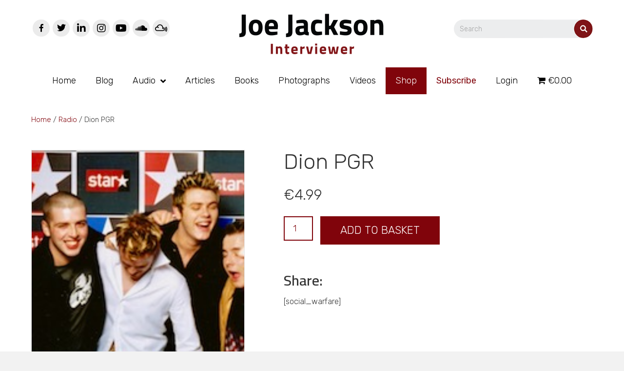

--- FILE ---
content_type: text/css; charset=utf-8
request_url: https://www.joejacksoninterviewer.com/wp-content/themes/bb-theme-child/style.css?ver=6.0.11
body_size: 2680
content:
/*
Theme Name: Beaver Builder Child Theme
Theme URI: http://www.wpbeaverbuilder.com
Version: 1.0
Description: An example child theme that can be used as a starting point for custom development.
Author: The Beaver Builder Team
Author URI: http://www.fastlinemedia.com
template: bb-theme
*/
#categoryimage .fl-col-content {border-radius:0px 0px 8px 8px; margin-bottom:30px;}
#actionicon img{height:auto; max-width:30px;}
#categorysubtitle h4{text-transform:uppercase;}
#categorybutton a{ border:0px;background:transparent; color:#a7a7a7; font-family: "Rubik", sans-serif;
font-weight: 300; padding-left:0px;}
.fl-page-header-primary .fl-logo-img{max-width:300px;}
header .fl-builder-module-template{padding:0px;}
li.current-menu-ancestor{background-color:#80040b;}
#mainsearch input[type="search"]{background-image:url("images/searchbg.png"); background-size:cover; background-color:transparent; background-position:right center; background-repeat:no-repeat; max-width:285px; padding-right:38px; height:38px; border:0px; border-radius:50px; float:right;}
#socialmediaicons .fl-icon-group{float:left;}
#socialmediaicons .fl-icon-group span{margin:0px 3px; float:left;}

ul#menu-main-nav-1 li:hover{background-color:#80040b}
ul#menu-main-nav-1 li.current_page_item{background-color:#000000;}
.fl-page-nav .navbar-nav li > a{padding:15px 20px;}
.fl-submenu-indicator .fl-page-nav ul.navbar-nav > li.menu-item-has-children > a::after{margin-left:10px;}
#footerimage img{max-width:250px;}
#testimonials img{max-width:100px; border:1px solid #ffffff; border-radius:50%; margin:20px auto;}
#testimonials p{font-family: "Rubik", sans-serif; font-style:italic;
font-weight: 100; font-size:24px; color:#fff; text-align:center;}
#testimonials p strong{font-weight: 400;}
#testimonials img{max-width:100px; border:1px solid #ffffff; border-radius:50%; margin:20px auto;}


#latestblog{}
#latestblog h2 a{color:#ffffff; font-family: "Rubik", sans-serif;
font-weight: 300; text-transform:uppercase;}
#latestblog p{font-size:15px;}
#latestblog .fl-post-feed-meta{border-bottom:1px solid #ffffff; padding-bottom:20px; color:#c1c1c1;font-family: "Rubik", sans-serif;
font-weight: 300;}
#latestblog .fl-post-feed-meta a{color:#c1c1c1;font-family: "Rubik", sans-serif;
font-weight: 300;}

#latestblog .fl-post-feed-content{color:#c1c1c1; font-family: "Rubik", sans-serif;
font-weight: 300;}

#latestblog a.fl-post-feed-more {margin-top:20px;background-color:#80040b; padding:10px 20px; color:#ffffff;}

#acrhive h2 a{color:#000000; font-size:22px;font-family: "Rubik", sans-serif;
font-weight: 300; text-transform:uppercase;}
#acrhive p{color:#323232; font-size:15px; height:68px; overflow:hidden;}
#acrhive a.fl-post-grid-more{margin-top:20px;background-color:#80040b; padding:10px 20px; color:#ffffff;}

body h2.fl-post-grid-title{margin-bottom:20px;}
#acrhive .fl-post-grid-meta{color:#80040b;}
#acrhive .fl-post-grid-meta a{color:#80040b;}
.fl-post-meta {color:#80040b;}
.fl-post-meta a{color:#80040b;}

.fl-page-nav-toggle-button.fl-page-nav-toggle-visible-medium-mobile .fl-page-nav-collapse.collapse.slide-down,
.fl-page-nav-collapse.collapse.navbar-collapse.slide-down {
    display: block!important;
    visibility: visible!important;
	padding: 0;
	margin: 0;
}
.fl-page-nav-toggle-button.fl-page-nav-toggle-visible-medium-mobile .fl-page-nav-collapse ul.navbar-nav {
	padding: 0;
}

#maxheightimg .fl-node-content{max-height:500px; height:100%; overflow:hidden;}



@media (max-width: 768px) {
   #socialmediaicons .fl-module-content{margin:0px;}
	.fl-page-nav-toggle-icon.fl-page-nav-toggle-visible-medium-mobile .fl-page-header-logo{margin-right:0px; margin-top:5px; margin-bottom:5px; text-align:center;}
.fl-page-header-primary .fl-logo-img{max-width:200px;}
header .container{padding-top:10px !important; padding-bottom:0px;}
    #mainsearch input[type="search"]{background-color: #ecedee; max-width:100%;}
}

.fl-node-5b8578b96c6be > .fl-module-content{margin-top:150px !important;}
.fl-node-5b8575123a8a6 > .fl-module-content{margin-top:150px !important;}
.fl-node-5b8578bb9b403 > .fl-module-content{margin-top:150px !important;}
.fl-node-5b857992a4e1e > .fl-module-content{margin-top:150px !important;}
.fl-node-5b857992a5560 > .fl-module-content{margin-top:150px !important;}
.fl-node-5b857992a5c79 > .fl-module-content{margin-top:150px !important;}




#mainbutton a{background-color:#80040b; border:2px solid #80040b; border-radius:0px;font-family: "Rubik", sans-serif;
font-weight: 300; font-size:16px; line-height:1.0;}

#mainbutton a:hover{background-color:transparent; border:2px solid #80040b; border-radius:0px;font-family: "Rubik", sans-serif;
font-weight: 300; font-size:16px; line-height:1.0; color:#80040b !important;}

#mainbutton a:hover span{color:#80040b !important;}
#mainbutton a:hover i{color:#80040b !important;}
#mainbutton a i{ line-height:1.0;}
#ebooktitle h2{text-transform:uppercase;}

.fl-post-grid-image a{max-height:300px; overflow:hidden;}


@media screen and (-ms-high-contrast: active), (-ms-high-contrast: none) {
  .fl-page-nav .navbar-toggle { display:none;}
	header .fl-page-header-wrap { height:158px}
	
}


ul#menu-main-nav li:hover{background-color:#8c1d23;}
ul#menu-main-nav li.current-menu-item{background-color:#000000;}

li.current_page_parent{background-color:#80040b  !important;}
.fl-page-nav-wrap .navbar-nav li.current_page_parent > a{color:#ffffff;}
li.current_page_ancestor{background-color:#80040b  !important;}


#scaledimage{max-height:300px; overflow:hidden;}
#scaledimage img{min-height:300px; width:100%;}
.fl-page-nav-centered .fl-page-nav ul.navbar-nav{display:table; width:100%;}
#scaledimagelong{max-height:500px; overflow:hidden;}
#scaledimagelong img{min-height:500px; width:100%;}

#categoryname h3 a{background-color:rgba(0,0,0,0.5); padding:5px 30px;}
.fl-page-nav-wrap{border:0px;}
.fl-page-nav-wrap a, .fl-page-nav-wrap a *, .fl-page-nav-wrap a.fas, .fl-page-nav-wrap a.fab{color:#ffffff;}

.woocommerce div.product .product_title{font-family: "Rubik",sans-serif; font-weight:300; text-transform:capitalize; line-height: 1.1em;}
p.price span{font-family: "Rubik",sans-serif; font-weight:300; font-size:30px; margin:20px 0px;}
p.price{font-family: "Rubik",sans-serif; font-weight:300; font-size:30px; margin:20px 0px;}
.woocommerce div.product div.summary, .woocommerce-page div.product div.summary{width:55%;}
.woocommerce div.product div.images, .woocommerce-page div.product div.images{width:38%;}
.woocommerce .woocommerce-breadcrumb{margin-bottom:50px;}
.woocommerce div.product{max-width:1200px; margin:0px auto;}


.woocommerce div.product form.cart .button{background-color:#80040b; border:1px solid #80040b; border-radius:0px; font-family: "Rubik",sans-serif; font-weight:300; font-size:22px; text-transform:uppercase; padding:15px 40px;}
.woocommerce .quantity input.qty, .woocommerce-page .quantity input.qty{border: 2px solid #80040b; height: 50px; width: 60px; font-size: 18px; color:#80040b; border-radius:0px;} 
.woocommerce div.product .woocommerce-tabs ul.tabs li a, .woocommerce-page div.product .woocommerce-tabs ul.tabs li a, .woocommerce div.product .woocommerce-tabs ul.tabs li a:hover, .woocommerce-page div.product .woocommerce-tabs ul.tabs li{font-family: "Rubik",sans-serif; font-weight:300; font-size:22px; text-transform:uppercase; padding:5px 40px;}
.woocommerce div.product .woocommerce-tabs ul.tabs, .woocommerce-page div.product .woocommerce-tabs ul.tabs{padding:0px;}
.woocommerce div.product .woocommerce-tabs ul.tabs li, .woocommerce-page div.product .woocommerce-tabs ul.tabs li{border: 1px solid #bec5c8; margin: 0 -5px 0 0px;}
.woocommerce div.product .woocommerce-tabs .panel, .woocommerce-page div.product .woocommerce-tabs .panel{border: 1px solid #bec5c8;border-top: none;}
section.related .woocommerce ul.products li.product, .woocommerce-page ul.products li.product, .woocommerce .related ul.products li.product, .woocommerce-page .related ul.products li.product, .woocommerce .upsells.products ul.products li.product, .woocommerce-page .upsells.products ul.products li.product, .woocommerce[class*="columns-"] ul.products li.product, .woocommerce-page[class*="columns-"] ul.products li.product{width:30%;}
section.related h2{font-family: "Rubik",sans-serif; font-weight:300; text-transform:uppercase; line-height: 1.2em; font-size: 20px !important;}
section.related span.price{font-family: "Rubik",sans-serif; font-weight:300 !important; text-transform:uppercase; line-height: 1.2em; font-size: 20px !important;}
section.related a.button{background-color:#80040b; border:1px solid #80040b; border-radius:0px; font-family: "Rubik",sans-serif; font-weight:300; font-size:22px; text-transform:uppercase; padding:15px 40px; color:#ffffff;}
.woocommerce-breadcrumb a{color:#80040b;}

li.wpmenucartli a span{color:#000000 !important;}
li.wpmenucartli a i{color:#000000 !important;}
li.wpmenucartli a:hover span{color:#ffffff !important;}
li.wpmenucartli a:hover i{color:#ffffff !important;}

.woocommerce-variation-add-to-cart{float:right;}
.woocommerce div.product form.cart .variations select{min-width:100%; border: 2px solid #80040b;
height: 50px;
	padding-left: 20px;
font-size: 18px;
color: #80040b;
border-radius: 0px;}
.woocommerce div.product form.cart .variations, .woocommerce-page div.product form.cart .variations{margin-top:5px !important;}
.woocommerce div.product p.price, .woocommerce div.product span.price{font-size:28px;}
.woocommerce-variation-price{font-size:28px;}

.retailerbtn{float:left; width:100%; background-color:#ffffff; padding:8px 20px; margin-bottom:10px;  font-weight:300; border: 2px solid #80040b;  text-decoration:none;
height: 50px;
font-size: 18px;
color: #80040b; max-width: 200px;
margin-right: 10px;
text-align:center;}

.retailerbtn i{
padding-top: 5px;
margin-left: 5px;
}
.retailerbtn:hover{background-color:#80040b; padding:8px 20px; margin-bottom:10px;  font-weight:300; border: 2px solid #80040b; color:#ffffff; text-decoration:none;}
.woocommerce ul.products li.product .button{border: 2px solid #80040b;  text-decoration:none;
height: 50px;
font-size: 18px;
color: #80040b; border-radius:0px; text-align:center; width:100%; background-color:#ffffff;padding:12px 20px;font-weight:300; display:none;}
.summary.entry-summary .wcap-preview-btn-div{border:1px solid #80040b; background-color:#ffffff; color:#80040b; font-size:22px; margin-bottom:20px; display:none;}
.summary.entry-summary .wcap-preview-btn-div a{color:#80040b; font-size:22px;}
.wcap-player-cl{margin-top:-20px; margin-bottom:20px; background-color:#000000;}
#form_registration .frm_primary_label{color:#80040b;}
#form_registration .frm_description{color:#80040b;}
#form_registration input{border-radius:0px;}
#form_registration select{border-radius:0px;}
#form_registration #field_ayvoj{border-radius:0px;}


#loginform-0 .frm_primary_label{color:#80040b;}
#loginform-0 .frm_description{color:#80040b;}
#loginform-0 input{border-radius:0px;}

#myaccount .woocommerce-MyAccount-navigation{width:18%; background-color:#80040b; }
#myaccount .woocommerce-MyAccount-navigation ul li a{padding:10px 10px 10px 15px; color:#ffffff;}
#myaccount .woocommerce-MyAccount-navigation ul li a:hover{background-color:#000000;}
#myaccount .woocommerce-MyAccount-navigation ul li.is-active a{background-color:#000000;}
#myaccount .woocommerce-MyAccount-content{width:82%; padding:0px 20px 20px 40px;}
.woocommerce table.shop_table, .woocommerce-page table.shop_table{background-color:#ffffff;}

.fl-page-nav-collapse ul.navbar-nav > li.signup a{color:#80040b; font-weight:400;}
.fl-page-nav-collapse ul.navbar-nav > li.signup:hover a{color:#ffffff; font-weight:400;}

.wcap-player-cl{display:block; margin-top:0px; float:left; width:100%;}


--- FILE ---
content_type: text/css; charset=utf-8
request_url: https://www.joejacksoninterviewer.com/wp-content/uploads/bb-plugin/cache/93-layout-partial.css?ver=adfe819beec5a2fdca3a75b50795456d
body_size: 103
content:
 .fl-node-5b85af53cd173 > .fl-module-content {margin-top:20px;margin-right:0px;margin-bottom:20px;margin-left:0px;}